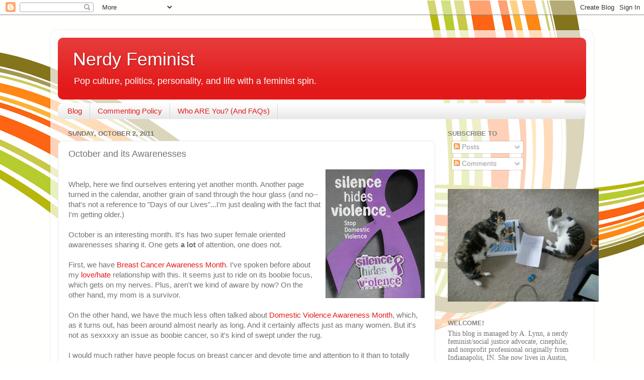

--- FILE ---
content_type: text/html; charset=UTF-8
request_url: http://www.nerdyfeminist.com/2011/10/october-and-its-awarenesses.html
body_size: 15561
content:
<!DOCTYPE html>
<html class='v2' dir='ltr' lang='en'>
<head>
<link href='https://www.blogger.com/static/v1/widgets/335934321-css_bundle_v2.css' rel='stylesheet' type='text/css'/>
<meta content='width=1100' name='viewport'/>
<meta content='text/html; charset=UTF-8' http-equiv='Content-Type'/>
<meta content='blogger' name='generator'/>
<link href='http://www.nerdyfeminist.com/favicon.ico' rel='icon' type='image/x-icon'/>
<link href='http://www.nerdyfeminist.com/2011/10/october-and-its-awarenesses.html' rel='canonical'/>
<link rel="alternate" type="application/atom+xml" title="Nerdy Feminist - Atom" href="http://www.nerdyfeminist.com/feeds/posts/default" />
<link rel="alternate" type="application/rss+xml" title="Nerdy Feminist - RSS" href="http://www.nerdyfeminist.com/feeds/posts/default?alt=rss" />
<link rel="service.post" type="application/atom+xml" title="Nerdy Feminist - Atom" href="https://www.blogger.com/feeds/3349382186889721635/posts/default" />

<link rel="alternate" type="application/atom+xml" title="Nerdy Feminist - Atom" href="http://www.nerdyfeminist.com/feeds/7172877217065213146/comments/default" />
<!--Can't find substitution for tag [blog.ieCssRetrofitLinks]-->
<link href='http://t1.gstatic.com/images?q=tbn:ANd9GcR7PtA9GLqRwqGREP1pvesOioA5ULyK3dgiTi3gz5OapeA0gdYv1A' rel='image_src'/>
<meta content='http://www.nerdyfeminist.com/2011/10/october-and-its-awarenesses.html' property='og:url'/>
<meta content='October and its Awarenesses' property='og:title'/>
<meta content='Whelp, here we find ourselves entering yet another month. Another page turned in the calendar, another grain of sand through the hour glass ...' property='og:description'/>
<meta content='https://lh3.googleusercontent.com/blogger_img_proxy/AEn0k_v1NzFCfpGR_cFnZG0tAWrazE4QvTToCMWh0tOPtEclNy4VGHMd4zoP3D-BM-qQjP61lW-ziU6WC79-zzalg0QptuYt9vo6v5eqCcE30gpVD5WiwjMiCkn9LcZ6rQpT0ROUglxlxR9dxwCZROa5S5kqvSTNsmmL9NI-_6i0R3OyRQ=w1200-h630-p-k-no-nu' property='og:image'/>
<title>Nerdy Feminist: October and its Awarenesses</title>
<style id='page-skin-1' type='text/css'><!--
/*-----------------------------------------------
Blogger Template Style
Name:     Picture Window
Designer: Blogger
URL:      www.blogger.com
----------------------------------------------- */
/* Content
----------------------------------------------- */
body {
font: normal normal 15px Arial, Tahoma, Helvetica, FreeSans, sans-serif;
color: #737373;
background: #ffffff url(http://themes.googleusercontent.com/image?id=1B75PnVODsoU5cTEltWt_UpFwkeS_y1jYjuSUUoYnWuv2rQB-yH4iljZlAjQHds0QCZF9) no-repeat fixed top center /* Credit: chuwy (http://www.istockphoto.com/googleimages.php?id=6215132&platform=blogger) */;
}
html body .region-inner {
min-width: 0;
max-width: 100%;
width: auto;
}
.content-outer {
font-size: 90%;
}
a:link {
text-decoration:none;
color: #e31919;
}
a:visited {
text-decoration:none;
color: #ea0400;
}
a:hover {
text-decoration:underline;
color: #ed472a;
}
.content-outer {
background: transparent url(http://www.blogblog.com/1kt/transparent/white80.png) repeat scroll top left;
-moz-border-radius: 15px;
-webkit-border-radius: 15px;
-goog-ms-border-radius: 15px;
border-radius: 15px;
-moz-box-shadow: 0 0 3px rgba(0, 0, 0, .15);
-webkit-box-shadow: 0 0 3px rgba(0, 0, 0, .15);
-goog-ms-box-shadow: 0 0 3px rgba(0, 0, 0, .15);
box-shadow: 0 0 3px rgba(0, 0, 0, .15);
margin: 30px auto;
}
.content-inner {
padding: 15px;
}
/* Header
----------------------------------------------- */
.header-outer {
background: #e31919 url(http://www.blogblog.com/1kt/transparent/header_gradient_shade.png) repeat-x scroll top left;
_background-image: none;
color: #ffffff;
-moz-border-radius: 10px;
-webkit-border-radius: 10px;
-goog-ms-border-radius: 10px;
border-radius: 10px;
}
.Header img, .Header #header-inner {
-moz-border-radius: 10px;
-webkit-border-radius: 10px;
-goog-ms-border-radius: 10px;
border-radius: 10px;
}
.header-inner .Header .titlewrapper,
.header-inner .Header .descriptionwrapper {
padding-left: 30px;
padding-right: 30px;
}
.Header h1 {
font: normal normal 36px Arial, Tahoma, Helvetica, FreeSans, sans-serif;
text-shadow: 1px 1px 3px rgba(0, 0, 0, 0.3);
}
.Header h1 a {
color: #ffffff;
}
.Header .description {
font-size: 130%;
}
/* Tabs
----------------------------------------------- */
.tabs-inner {
margin: .5em 0 0;
padding: 0;
}
.tabs-inner .section {
margin: 0;
}
.tabs-inner .widget ul {
padding: 0;
background: #fcfcfc url(http://www.blogblog.com/1kt/transparent/tabs_gradient_shade.png) repeat scroll bottom;
-moz-border-radius: 10px;
-webkit-border-radius: 10px;
-goog-ms-border-radius: 10px;
border-radius: 10px;
}
.tabs-inner .widget li {
border: none;
}
.tabs-inner .widget li a {
display: inline-block;
padding: .5em 1em;
margin-right: 0;
color: #e31919;
font: normal normal 15px Arial, Tahoma, Helvetica, FreeSans, sans-serif;
-moz-border-radius: 0 0 0 0;
-webkit-border-top-left-radius: 0;
-webkit-border-top-right-radius: 0;
-goog-ms-border-radius: 0 0 0 0;
border-radius: 0 0 0 0;
background: transparent none no-repeat scroll top left;
border-right: 1px solid #d6d6d6;
}
.tabs-inner .widget li:first-child a {
padding-left: 1.25em;
-moz-border-radius-topleft: 10px;
-moz-border-radius-bottomleft: 10px;
-webkit-border-top-left-radius: 10px;
-webkit-border-bottom-left-radius: 10px;
-goog-ms-border-top-left-radius: 10px;
-goog-ms-border-bottom-left-radius: 10px;
border-top-left-radius: 10px;
border-bottom-left-radius: 10px;
}
.tabs-inner .widget li.selected a,
.tabs-inner .widget li a:hover {
position: relative;
z-index: 1;
background: #ffffff url(http://www.blogblog.com/1kt/transparent/tabs_gradient_shade.png) repeat scroll bottom;
color: #000000;
-moz-box-shadow: 0 0 0 rgba(0, 0, 0, .15);
-webkit-box-shadow: 0 0 0 rgba(0, 0, 0, .15);
-goog-ms-box-shadow: 0 0 0 rgba(0, 0, 0, .15);
box-shadow: 0 0 0 rgba(0, 0, 0, .15);
}
/* Headings
----------------------------------------------- */
h2 {
font: bold normal 13px Arial, Tahoma, Helvetica, FreeSans, sans-serif;
text-transform: uppercase;
color: #868686;
margin: .5em 0;
}
/* Main
----------------------------------------------- */
.main-outer {
background: transparent none repeat scroll top center;
-moz-border-radius: 0 0 0 0;
-webkit-border-top-left-radius: 0;
-webkit-border-top-right-radius: 0;
-webkit-border-bottom-left-radius: 0;
-webkit-border-bottom-right-radius: 0;
-goog-ms-border-radius: 0 0 0 0;
border-radius: 0 0 0 0;
-moz-box-shadow: 0 0 0 rgba(0, 0, 0, .15);
-webkit-box-shadow: 0 0 0 rgba(0, 0, 0, .15);
-goog-ms-box-shadow: 0 0 0 rgba(0, 0, 0, .15);
box-shadow: 0 0 0 rgba(0, 0, 0, .15);
}
.main-inner {
padding: 15px 5px 20px;
}
.main-inner .column-center-inner {
padding: 0 0;
}
.main-inner .column-left-inner {
padding-left: 0;
}
.main-inner .column-right-inner {
padding-right: 0;
}
/* Posts
----------------------------------------------- */
h3.post-title {
margin: 0;
font: normal normal 18px Arial, Tahoma, Helvetica, FreeSans, sans-serif;
}
.comments h4 {
margin: 1em 0 0;
font: normal normal 18px Arial, Tahoma, Helvetica, FreeSans, sans-serif;
}
.date-header span {
color: #737373;
}
.post-outer {
background-color: #ffffff;
border: solid 1px #e6e6e6;
-moz-border-radius: 10px;
-webkit-border-radius: 10px;
border-radius: 10px;
-goog-ms-border-radius: 10px;
padding: 15px 20px;
margin: 0 -20px 20px;
}
.post-body {
line-height: 1.4;
font-size: 110%;
position: relative;
}
.post-header {
margin: 0 0 1.5em;
color: #aaaaaa;
line-height: 1.6;
}
.post-footer {
margin: .5em 0 0;
color: #aaaaaa;
line-height: 1.6;
}
#blog-pager {
font-size: 140%
}
#comments .comment-author {
padding-top: 1.5em;
border-top: dashed 1px #ccc;
border-top: dashed 1px rgba(128, 128, 128, .5);
background-position: 0 1.5em;
}
#comments .comment-author:first-child {
padding-top: 0;
border-top: none;
}
.avatar-image-container {
margin: .2em 0 0;
}
/* Comments
----------------------------------------------- */
.comments .comments-content .icon.blog-author {
background-repeat: no-repeat;
background-image: url([data-uri]);
}
.comments .comments-content .loadmore a {
border-top: 1px solid #ed472a;
border-bottom: 1px solid #ed472a;
}
.comments .continue {
border-top: 2px solid #ed472a;
}
/* Widgets
----------------------------------------------- */
.widget ul, .widget #ArchiveList ul.flat {
padding: 0;
list-style: none;
}
.widget ul li, .widget #ArchiveList ul.flat li {
border-top: dashed 1px #ccc;
border-top: dashed 1px rgba(128, 128, 128, .5);
}
.widget ul li:first-child, .widget #ArchiveList ul.flat li:first-child {
border-top: none;
}
.widget .post-body ul {
list-style: disc;
}
.widget .post-body ul li {
border: none;
}
/* Footer
----------------------------------------------- */
.footer-outer {
color:#f5f5f5;
background: transparent url(https://resources.blogblog.com/blogblog/data/1kt/transparent/black50.png) repeat scroll top left;
-moz-border-radius: 10px 10px 10px 10px;
-webkit-border-top-left-radius: 10px;
-webkit-border-top-right-radius: 10px;
-webkit-border-bottom-left-radius: 10px;
-webkit-border-bottom-right-radius: 10px;
-goog-ms-border-radius: 10px 10px 10px 10px;
border-radius: 10px 10px 10px 10px;
-moz-box-shadow: 0 0 0 rgba(0, 0, 0, .15);
-webkit-box-shadow: 0 0 0 rgba(0, 0, 0, .15);
-goog-ms-box-shadow: 0 0 0 rgba(0, 0, 0, .15);
box-shadow: 0 0 0 rgba(0, 0, 0, .15);
}
.footer-inner {
padding: 10px 5px 20px;
}
.footer-outer a {
color: #fffcec;
}
.footer-outer a:visited {
color: #d5cfab;
}
.footer-outer a:hover {
color: #ffffff;
}
.footer-outer .widget h2 {
color: #c7c7c7;
}
/* Mobile
----------------------------------------------- */
html body.mobile {
height: auto;
}
html body.mobile {
min-height: 480px;
background-size: 100% auto;
}
.mobile .body-fauxcolumn-outer {
background: transparent none repeat scroll top left;
}
html .mobile .mobile-date-outer, html .mobile .blog-pager {
border-bottom: none;
background: transparent none repeat scroll top center;
margin-bottom: 10px;
}
.mobile .date-outer {
background: transparent none repeat scroll top center;
}
.mobile .header-outer, .mobile .main-outer,
.mobile .post-outer, .mobile .footer-outer {
-moz-border-radius: 0;
-webkit-border-radius: 0;
-goog-ms-border-radius: 0;
border-radius: 0;
}
.mobile .content-outer,
.mobile .main-outer,
.mobile .post-outer {
background: inherit;
border: none;
}
.mobile .content-outer {
font-size: 100%;
}
.mobile-link-button {
background-color: #e31919;
}
.mobile-link-button a:link, .mobile-link-button a:visited {
color: #ffffff;
}
.mobile-index-contents {
color: #737373;
}
.mobile .tabs-inner .PageList .widget-content {
background: #ffffff url(http://www.blogblog.com/1kt/transparent/tabs_gradient_shade.png) repeat scroll bottom;
color: #000000;
}
.mobile .tabs-inner .PageList .widget-content .pagelist-arrow {
border-left: 1px solid #d6d6d6;
}

--></style>
<style id='template-skin-1' type='text/css'><!--
body {
min-width: 1080px;
}
.content-outer, .content-fauxcolumn-outer, .region-inner {
min-width: 1080px;
max-width: 1080px;
_width: 1080px;
}
.main-inner .columns {
padding-left: 0px;
padding-right: 300px;
}
.main-inner .fauxcolumn-center-outer {
left: 0px;
right: 300px;
/* IE6 does not respect left and right together */
_width: expression(this.parentNode.offsetWidth -
parseInt("0px") -
parseInt("300px") + 'px');
}
.main-inner .fauxcolumn-left-outer {
width: 0px;
}
.main-inner .fauxcolumn-right-outer {
width: 300px;
}
.main-inner .column-left-outer {
width: 0px;
right: 100%;
margin-left: -0px;
}
.main-inner .column-right-outer {
width: 300px;
margin-right: -300px;
}
#layout {
min-width: 0;
}
#layout .content-outer {
min-width: 0;
width: 800px;
}
#layout .region-inner {
min-width: 0;
width: auto;
}
body#layout div.add_widget {
padding: 8px;
}
body#layout div.add_widget a {
margin-left: 32px;
}
--></style>
<style>
    body {background-image:url(http\:\/\/themes.googleusercontent.com\/image?id=1B75PnVODsoU5cTEltWt_UpFwkeS_y1jYjuSUUoYnWuv2rQB-yH4iljZlAjQHds0QCZF9);}
    
@media (max-width: 200px) { body {background-image:url(http\:\/\/themes.googleusercontent.com\/image?id=1B75PnVODsoU5cTEltWt_UpFwkeS_y1jYjuSUUoYnWuv2rQB-yH4iljZlAjQHds0QCZF9&options=w200);}}
@media (max-width: 400px) and (min-width: 201px) { body {background-image:url(http\:\/\/themes.googleusercontent.com\/image?id=1B75PnVODsoU5cTEltWt_UpFwkeS_y1jYjuSUUoYnWuv2rQB-yH4iljZlAjQHds0QCZF9&options=w400);}}
@media (max-width: 800px) and (min-width: 401px) { body {background-image:url(http\:\/\/themes.googleusercontent.com\/image?id=1B75PnVODsoU5cTEltWt_UpFwkeS_y1jYjuSUUoYnWuv2rQB-yH4iljZlAjQHds0QCZF9&options=w800);}}
@media (max-width: 1200px) and (min-width: 801px) { body {background-image:url(http\:\/\/themes.googleusercontent.com\/image?id=1B75PnVODsoU5cTEltWt_UpFwkeS_y1jYjuSUUoYnWuv2rQB-yH4iljZlAjQHds0QCZF9&options=w1200);}}
/* Last tag covers anything over one higher than the previous max-size cap. */
@media (min-width: 1201px) { body {background-image:url(http\:\/\/themes.googleusercontent.com\/image?id=1B75PnVODsoU5cTEltWt_UpFwkeS_y1jYjuSUUoYnWuv2rQB-yH4iljZlAjQHds0QCZF9&options=w1600);}}
  </style>
<link href='https://www.blogger.com/dyn-css/authorization.css?targetBlogID=3349382186889721635&amp;zx=8d623ae8-75dc-4992-bb95-5fe3954f2553' media='none' onload='if(media!=&#39;all&#39;)media=&#39;all&#39;' rel='stylesheet'/><noscript><link href='https://www.blogger.com/dyn-css/authorization.css?targetBlogID=3349382186889721635&amp;zx=8d623ae8-75dc-4992-bb95-5fe3954f2553' rel='stylesheet'/></noscript>
<meta name='google-adsense-platform-account' content='ca-host-pub-1556223355139109'/>
<meta name='google-adsense-platform-domain' content='blogspot.com'/>

<!-- data-ad-client=ca-pub-6703387349894484 -->

</head>
<body class='loading variant-shade'>
<div class='navbar section' id='navbar' name='Navbar'><div class='widget Navbar' data-version='1' id='Navbar1'><script type="text/javascript">
    function setAttributeOnload(object, attribute, val) {
      if(window.addEventListener) {
        window.addEventListener('load',
          function(){ object[attribute] = val; }, false);
      } else {
        window.attachEvent('onload', function(){ object[attribute] = val; });
      }
    }
  </script>
<div id="navbar-iframe-container"></div>
<script type="text/javascript" src="https://apis.google.com/js/platform.js"></script>
<script type="text/javascript">
      gapi.load("gapi.iframes:gapi.iframes.style.bubble", function() {
        if (gapi.iframes && gapi.iframes.getContext) {
          gapi.iframes.getContext().openChild({
              url: 'https://www.blogger.com/navbar/3349382186889721635?po\x3d7172877217065213146\x26origin\x3dhttp://www.nerdyfeminist.com',
              where: document.getElementById("navbar-iframe-container"),
              id: "navbar-iframe"
          });
        }
      });
    </script><script type="text/javascript">
(function() {
var script = document.createElement('script');
script.type = 'text/javascript';
script.src = '//pagead2.googlesyndication.com/pagead/js/google_top_exp.js';
var head = document.getElementsByTagName('head')[0];
if (head) {
head.appendChild(script);
}})();
</script>
</div></div>
<div class='body-fauxcolumns'>
<div class='fauxcolumn-outer body-fauxcolumn-outer'>
<div class='cap-top'>
<div class='cap-left'></div>
<div class='cap-right'></div>
</div>
<div class='fauxborder-left'>
<div class='fauxborder-right'></div>
<div class='fauxcolumn-inner'>
</div>
</div>
<div class='cap-bottom'>
<div class='cap-left'></div>
<div class='cap-right'></div>
</div>
</div>
</div>
<div class='content'>
<div class='content-fauxcolumns'>
<div class='fauxcolumn-outer content-fauxcolumn-outer'>
<div class='cap-top'>
<div class='cap-left'></div>
<div class='cap-right'></div>
</div>
<div class='fauxborder-left'>
<div class='fauxborder-right'></div>
<div class='fauxcolumn-inner'>
</div>
</div>
<div class='cap-bottom'>
<div class='cap-left'></div>
<div class='cap-right'></div>
</div>
</div>
</div>
<div class='content-outer'>
<div class='content-cap-top cap-top'>
<div class='cap-left'></div>
<div class='cap-right'></div>
</div>
<div class='fauxborder-left content-fauxborder-left'>
<div class='fauxborder-right content-fauxborder-right'></div>
<div class='content-inner'>
<header>
<div class='header-outer'>
<div class='header-cap-top cap-top'>
<div class='cap-left'></div>
<div class='cap-right'></div>
</div>
<div class='fauxborder-left header-fauxborder-left'>
<div class='fauxborder-right header-fauxborder-right'></div>
<div class='region-inner header-inner'>
<div class='header section' id='header' name='Header'><div class='widget Header' data-version='1' id='Header1'>
<div id='header-inner'>
<div class='titlewrapper'>
<h1 class='title'>
<a href='http://www.nerdyfeminist.com/'>
Nerdy Feminist
</a>
</h1>
</div>
<div class='descriptionwrapper'>
<p class='description'><span>Pop culture, politics, personality, and life with a feminist spin.</span></p>
</div>
</div>
</div></div>
</div>
</div>
<div class='header-cap-bottom cap-bottom'>
<div class='cap-left'></div>
<div class='cap-right'></div>
</div>
</div>
</header>
<div class='tabs-outer'>
<div class='tabs-cap-top cap-top'>
<div class='cap-left'></div>
<div class='cap-right'></div>
</div>
<div class='fauxborder-left tabs-fauxborder-left'>
<div class='fauxborder-right tabs-fauxborder-right'></div>
<div class='region-inner tabs-inner'>
<div class='tabs section' id='crosscol' name='Cross-Column'><div class='widget PageList' data-version='1' id='PageList1'>
<h2>Pages</h2>
<div class='widget-content'>
<ul>
<li>
<a href='http://www.nerdyfeminist.com/'>Blog</a>
</li>
<li>
<a href='http://www.nerdyfeminist.com/p/commenting-policy.html'>Commenting Policy</a>
</li>
<li>
<a href='http://www.nerdyfeminist.com/p/who-are-you-and-faqs.html'>Who ARE You? (And FAQs)</a>
</li>
</ul>
<div class='clear'></div>
</div>
</div></div>
<div class='tabs no-items section' id='crosscol-overflow' name='Cross-Column 2'></div>
</div>
</div>
<div class='tabs-cap-bottom cap-bottom'>
<div class='cap-left'></div>
<div class='cap-right'></div>
</div>
</div>
<div class='main-outer'>
<div class='main-cap-top cap-top'>
<div class='cap-left'></div>
<div class='cap-right'></div>
</div>
<div class='fauxborder-left main-fauxborder-left'>
<div class='fauxborder-right main-fauxborder-right'></div>
<div class='region-inner main-inner'>
<div class='columns fauxcolumns'>
<div class='fauxcolumn-outer fauxcolumn-center-outer'>
<div class='cap-top'>
<div class='cap-left'></div>
<div class='cap-right'></div>
</div>
<div class='fauxborder-left'>
<div class='fauxborder-right'></div>
<div class='fauxcolumn-inner'>
</div>
</div>
<div class='cap-bottom'>
<div class='cap-left'></div>
<div class='cap-right'></div>
</div>
</div>
<div class='fauxcolumn-outer fauxcolumn-left-outer'>
<div class='cap-top'>
<div class='cap-left'></div>
<div class='cap-right'></div>
</div>
<div class='fauxborder-left'>
<div class='fauxborder-right'></div>
<div class='fauxcolumn-inner'>
</div>
</div>
<div class='cap-bottom'>
<div class='cap-left'></div>
<div class='cap-right'></div>
</div>
</div>
<div class='fauxcolumn-outer fauxcolumn-right-outer'>
<div class='cap-top'>
<div class='cap-left'></div>
<div class='cap-right'></div>
</div>
<div class='fauxborder-left'>
<div class='fauxborder-right'></div>
<div class='fauxcolumn-inner'>
</div>
</div>
<div class='cap-bottom'>
<div class='cap-left'></div>
<div class='cap-right'></div>
</div>
</div>
<!-- corrects IE6 width calculation -->
<div class='columns-inner'>
<div class='column-center-outer'>
<div class='column-center-inner'>
<div class='main section' id='main' name='Main'><div class='widget Blog' data-version='1' id='Blog1'>
<div class='blog-posts hfeed'>

          <div class="date-outer">
        
<h2 class='date-header'><span>Sunday, October 2, 2011</span></h2>

          <div class="date-posts">
        
<div class='post-outer'>
<div class='post hentry uncustomized-post-template' itemprop='blogPost' itemscope='itemscope' itemtype='http://schema.org/BlogPosting'>
<meta content='http://t1.gstatic.com/images?q=tbn:ANd9GcR7PtA9GLqRwqGREP1pvesOioA5ULyK3dgiTi3gz5OapeA0gdYv1A' itemprop='image_url'/>
<meta content='3349382186889721635' itemprop='blogId'/>
<meta content='7172877217065213146' itemprop='postId'/>
<a name='7172877217065213146'></a>
<h3 class='post-title entry-title' itemprop='name'>
October and its Awarenesses
</h3>
<div class='post-header'>
<div class='post-header-line-1'></div>
</div>
<div class='post-body entry-content' id='post-body-7172877217065213146' itemprop='description articleBody'>
<a href="http://t1.gstatic.com/images?q=tbn:ANd9GcR7PtA9GLqRwqGREP1pvesOioA5ULyK3dgiTi3gz5OapeA0gdYv1A" onblur="try {parent.deselectBloggerImageGracefully();} catch(e) {}"><img alt="" border="0" src="http://t1.gstatic.com/images?q=tbn:ANd9GcR7PtA9GLqRwqGREP1pvesOioA5ULyK3dgiTi3gz5OapeA0gdYv1A" style="float: right; margin: 0pt 0pt 10px 10px; cursor: pointer; width: 197px; height: 256px;" /></a><br />Whelp, here we find ourselves entering yet another month. Another page turned in the calendar, another grain of sand through the hour glass (and no--that's not a reference to "Days of our Lives"...I'm just dealing with the fact that I'm getting older.)<br /><br />October is an interesting month. It's has two super female oriented awarenesses sharing it. One gets <span style="font-weight: bold;">a lot</span> of attention, one does not.<br /><br />First, we have <a href="http://www.nbcam.org/">Breast Cancer Awareness Month</a>. I've spoken before about my <a href="http://www.nerdyfeminist.com/2010/10/my-lovehate-relationship-with-breast.html">love/hate</a> relationship with this. It seems just to ride on its boobie focus, which gets on my nerves. Plus, aren't we kind of aware by now? On the other hand, my mom is a survivor.<br /><br />On the other hand, we have the much less often talked about<a href="http://dvam.vawnet.org/about/index.php"> Domestic Violence Awareness Month</a>, which, as it turns out, has been around almost nearly as long. And it certainly affects just as many women. But it's not as sexxxxy an issue as boobie cancer, so it's kind of swept under the rug.<br /><br />I would much rather have people focus on breast cancer and devote time and attention to it than to totally overlook all issues facing women. However, our help for women is not finite. So I beg you, as we move our way through October and you are inundated with pink everything, please remember the <a href="http://dvam.vawnet.org/about/aboutdv.php">purple too</a>. When you start digging into the issue, you'll probably find it has affected many people you know.
<div style='clear: both;'></div>
</div>
<div class='post-footer'>
<div class='post-footer-line post-footer-line-1'>
<span class='post-author vcard'>
Posted by
<span class='fn' itemprop='author' itemscope='itemscope' itemtype='http://schema.org/Person'>
<meta content='https://www.blogger.com/profile/00404038071133506982' itemprop='url'/>
<a class='g-profile' href='https://www.blogger.com/profile/00404038071133506982' rel='author' title='author profile'>
<span itemprop='name'>A. Lynn</span>
</a>
</span>
</span>
<span class='post-timestamp'>
at
<meta content='http://www.nerdyfeminist.com/2011/10/october-and-its-awarenesses.html' itemprop='url'/>
<a class='timestamp-link' href='http://www.nerdyfeminist.com/2011/10/october-and-its-awarenesses.html' rel='bookmark' title='permanent link'><abbr class='published' itemprop='datePublished' title='2011-10-02T10:23:00-05:00'>10:23&#8239;AM</abbr></a>
</span>
<span class='post-comment-link'>
</span>
<span class='post-icons'>
<span class='item-control blog-admin pid-1787374944'>
<a href='https://www.blogger.com/post-edit.g?blogID=3349382186889721635&postID=7172877217065213146&from=pencil' title='Edit Post'>
<img alt='' class='icon-action' height='18' src='https://resources.blogblog.com/img/icon18_edit_allbkg.gif' width='18'/>
</a>
</span>
</span>
<div class='post-share-buttons goog-inline-block'>
<a class='goog-inline-block share-button sb-email' href='https://www.blogger.com/share-post.g?blogID=3349382186889721635&postID=7172877217065213146&target=email' target='_blank' title='Email This'><span class='share-button-link-text'>Email This</span></a><a class='goog-inline-block share-button sb-blog' href='https://www.blogger.com/share-post.g?blogID=3349382186889721635&postID=7172877217065213146&target=blog' onclick='window.open(this.href, "_blank", "height=270,width=475"); return false;' target='_blank' title='BlogThis!'><span class='share-button-link-text'>BlogThis!</span></a><a class='goog-inline-block share-button sb-twitter' href='https://www.blogger.com/share-post.g?blogID=3349382186889721635&postID=7172877217065213146&target=twitter' target='_blank' title='Share to X'><span class='share-button-link-text'>Share to X</span></a><a class='goog-inline-block share-button sb-facebook' href='https://www.blogger.com/share-post.g?blogID=3349382186889721635&postID=7172877217065213146&target=facebook' onclick='window.open(this.href, "_blank", "height=430,width=640"); return false;' target='_blank' title='Share to Facebook'><span class='share-button-link-text'>Share to Facebook</span></a><a class='goog-inline-block share-button sb-pinterest' href='https://www.blogger.com/share-post.g?blogID=3349382186889721635&postID=7172877217065213146&target=pinterest' target='_blank' title='Share to Pinterest'><span class='share-button-link-text'>Share to Pinterest</span></a>
</div>
</div>
<div class='post-footer-line post-footer-line-2'>
<span class='post-labels'>
Labels:
<a href='http://www.nerdyfeminist.com/search/label/empowerment' rel='tag'>empowerment</a>,
<a href='http://www.nerdyfeminist.com/search/label/health' rel='tag'>health</a>,
<a href='http://www.nerdyfeminist.com/search/label/relationships' rel='tag'>relationships</a>,
<a href='http://www.nerdyfeminist.com/search/label/violence' rel='tag'>violence</a>
</span>
</div>
<div class='post-footer-line post-footer-line-3'>
<span class='post-location'>
</span>
</div>
</div>
</div>
<div class='comments' id='comments'>
<a name='comments'></a>
<h4>No comments:</h4>
<div id='Blog1_comments-block-wrapper'>
<dl class='avatar-comment-indent' id='comments-block'>
</dl>
</div>
<p class='comment-footer'>
<div class='comment-form'>
<a name='comment-form'></a>
<h4 id='comment-post-message'>Post a Comment</h4>
<p>This blog has strict comment moderation intended to preserve a safe space. Moderation is managed solely by the blog author. As such, even comments made in good faith will be on a short delay, so please do not attempt to resubmit your comment if it does not immediately appear. Discussion and thoughtful participation are encouraged, but abusive comments of any type will never be published. The blog author reserves the right to publish/delete any comments for any reason, at her sole discretion. <br /><br />TL;DR Troll comments are never published, so don&#39;t waste your time.</p>
<a href='https://www.blogger.com/comment/frame/3349382186889721635?po=7172877217065213146&hl=en&saa=85391&origin=http://www.nerdyfeminist.com' id='comment-editor-src'></a>
<iframe allowtransparency='true' class='blogger-iframe-colorize blogger-comment-from-post' frameborder='0' height='410px' id='comment-editor' name='comment-editor' src='' width='100%'></iframe>
<script src='https://www.blogger.com/static/v1/jsbin/2830521187-comment_from_post_iframe.js' type='text/javascript'></script>
<script type='text/javascript'>
      BLOG_CMT_createIframe('https://www.blogger.com/rpc_relay.html');
    </script>
</div>
</p>
</div>
</div>
<div class='inline-ad'>
<script type="text/javascript"><!--
google_ad_client="pub-6703387349894484";
google_ad_host="pub-1556223355139109";
google_ad_width=200;
google_ad_height=200;
google_ad_format="200x200_as";
google_ad_type="text_image";
google_ad_host_channel="0001+S0006+L0001";
google_color_border="000000";
google_color_bg="000000";
google_color_link="AABBCC";
google_color_url="99CC77";
google_color_text="B6AACC";
//--></script>
<script type="text/javascript"
  src="http://pagead2.googlesyndication.com/pagead/show_ads.js">
</script>
</div>

        </div></div>
      
</div>
<div class='blog-pager' id='blog-pager'>
<span id='blog-pager-newer-link'>
<a class='blog-pager-newer-link' href='http://www.nerdyfeminist.com/2011/10/this-picture-makes-me-happy.html' id='Blog1_blog-pager-newer-link' title='Newer Post'>Newer Post</a>
</span>
<span id='blog-pager-older-link'>
<a class='blog-pager-older-link' href='http://www.nerdyfeminist.com/2011/09/feeding-trolls-anti-choice-douche.html' id='Blog1_blog-pager-older-link' title='Older Post'>Older Post</a>
</span>
<a class='home-link' href='http://www.nerdyfeminist.com/'>Home</a>
</div>
<div class='clear'></div>
<div class='post-feeds'>
<div class='feed-links'>
Subscribe to:
<a class='feed-link' href='http://www.nerdyfeminist.com/feeds/7172877217065213146/comments/default' target='_blank' type='application/atom+xml'>Post Comments (Atom)</a>
</div>
</div>
</div></div>
</div>
</div>
<div class='column-left-outer'>
<div class='column-left-inner'>
<aside>
</aside>
</div>
</div>
<div class='column-right-outer'>
<div class='column-right-inner'>
<aside>
<div class='sidebar section' id='sidebar-right-1'><div class='widget Subscribe' data-version='1' id='Subscribe1'>
<div style='white-space:nowrap'>
<h2 class='title'>Subscribe To</h2>
<div class='widget-content'>
<div class='subscribe-wrapper subscribe-type-POST'>
<div class='subscribe expanded subscribe-type-POST' id='SW_READER_LIST_Subscribe1POST' style='display:none;'>
<div class='top'>
<span class='inner' onclick='return(_SW_toggleReaderList(event, "Subscribe1POST"));'>
<img class='subscribe-dropdown-arrow' src='https://resources.blogblog.com/img/widgets/arrow_dropdown.gif'/>
<img align='absmiddle' alt='' border='0' class='feed-icon' src='https://resources.blogblog.com/img/icon_feed12.png'/>
Posts
</span>
<div class='feed-reader-links'>
<a class='feed-reader-link' href='https://www.netvibes.com/subscribe.php?url=http%3A%2F%2Fwww.nerdyfeminist.com%2Ffeeds%2Fposts%2Fdefault' target='_blank'>
<img src='https://resources.blogblog.com/img/widgets/subscribe-netvibes.png'/>
</a>
<a class='feed-reader-link' href='https://add.my.yahoo.com/content?url=http%3A%2F%2Fwww.nerdyfeminist.com%2Ffeeds%2Fposts%2Fdefault' target='_blank'>
<img src='https://resources.blogblog.com/img/widgets/subscribe-yahoo.png'/>
</a>
<a class='feed-reader-link' href='http://www.nerdyfeminist.com/feeds/posts/default' target='_blank'>
<img align='absmiddle' class='feed-icon' src='https://resources.blogblog.com/img/icon_feed12.png'/>
                  Atom
                </a>
</div>
</div>
<div class='bottom'></div>
</div>
<div class='subscribe' id='SW_READER_LIST_CLOSED_Subscribe1POST' onclick='return(_SW_toggleReaderList(event, "Subscribe1POST"));'>
<div class='top'>
<span class='inner'>
<img class='subscribe-dropdown-arrow' src='https://resources.blogblog.com/img/widgets/arrow_dropdown.gif'/>
<span onclick='return(_SW_toggleReaderList(event, "Subscribe1POST"));'>
<img align='absmiddle' alt='' border='0' class='feed-icon' src='https://resources.blogblog.com/img/icon_feed12.png'/>
Posts
</span>
</span>
</div>
<div class='bottom'></div>
</div>
</div>
<div class='subscribe-wrapper subscribe-type-PER_POST'>
<div class='subscribe expanded subscribe-type-PER_POST' id='SW_READER_LIST_Subscribe1PER_POST' style='display:none;'>
<div class='top'>
<span class='inner' onclick='return(_SW_toggleReaderList(event, "Subscribe1PER_POST"));'>
<img class='subscribe-dropdown-arrow' src='https://resources.blogblog.com/img/widgets/arrow_dropdown.gif'/>
<img align='absmiddle' alt='' border='0' class='feed-icon' src='https://resources.blogblog.com/img/icon_feed12.png'/>
Comments
</span>
<div class='feed-reader-links'>
<a class='feed-reader-link' href='https://www.netvibes.com/subscribe.php?url=http%3A%2F%2Fwww.nerdyfeminist.com%2Ffeeds%2F7172877217065213146%2Fcomments%2Fdefault' target='_blank'>
<img src='https://resources.blogblog.com/img/widgets/subscribe-netvibes.png'/>
</a>
<a class='feed-reader-link' href='https://add.my.yahoo.com/content?url=http%3A%2F%2Fwww.nerdyfeminist.com%2Ffeeds%2F7172877217065213146%2Fcomments%2Fdefault' target='_blank'>
<img src='https://resources.blogblog.com/img/widgets/subscribe-yahoo.png'/>
</a>
<a class='feed-reader-link' href='http://www.nerdyfeminist.com/feeds/7172877217065213146/comments/default' target='_blank'>
<img align='absmiddle' class='feed-icon' src='https://resources.blogblog.com/img/icon_feed12.png'/>
                  Atom
                </a>
</div>
</div>
<div class='bottom'></div>
</div>
<div class='subscribe' id='SW_READER_LIST_CLOSED_Subscribe1PER_POST' onclick='return(_SW_toggleReaderList(event, "Subscribe1PER_POST"));'>
<div class='top'>
<span class='inner'>
<img class='subscribe-dropdown-arrow' src='https://resources.blogblog.com/img/widgets/arrow_dropdown.gif'/>
<span onclick='return(_SW_toggleReaderList(event, "Subscribe1PER_POST"));'>
<img align='absmiddle' alt='' border='0' class='feed-icon' src='https://resources.blogblog.com/img/icon_feed12.png'/>
Comments
</span>
</span>
</div>
<div class='bottom'></div>
</div>
</div>
<div style='clear:both'></div>
</div>
</div>
<div class='clear'></div>
</div><div class='widget Image' data-version='1' id='Image1'>
<div class='widget-content'>
<img alt='' height='224' id='Image1_img' src='https://blogger.googleusercontent.com/img/b/R29vZ2xl/AVvXsEjxcnNjAoWltRy6B-SpUwfPKuZhPq7dy0_OWu1KAlwCW4IMb36C3o_8iP8Y9w49H4aqdVCh4BDlc_0H8gYG6HMVZh_mDk_k3-s0M3SqFHbaeFf5s82s4Jq3X0rY2kC3ekmE2FnkWZ_oWy0/s300/cats.jpg' width='300'/>
<br/>
</div>
<div class='clear'></div>
</div><div class='widget Text' data-version='1' id='Text1'>
<h2 class='title'>Welcome!</h2>
<div class='widget-content'>
<div   style="font-style: normal; font-variant: normal; font-weight: normal; line-height: normal;font-family:&quot;;font-size:100%;"><span =""  style="font-size:100%;">This blog is managed by A. Lynn, a nerdy feminist/social justice advocate, cinephile, and nonprofit professional originally from Indianapolis, IN. She now lives in Austin, TX, and thinks a lot of deep thoughts about pop culture, politics, nonprofits, and nail polish.</span></div><div style="font-family: Georgia, serif; font-size: 100%; font-style: normal; font-variant: normal; font-weight: normal; line-height: normal;"><br /></div><div><span style="font-family:&quot;;"><span =""  style="font-size:100%;">There are also </span>occasional<span =""  style="font-size:100%;"> guest writers around these parts now, so welcome to them too!</span></span><br /><span style="font-family:&quot;;"><span =""  style="font-size:100%;">  </span></span><div style="font-family: Georgia, serif; font-size: 100%; font-style: normal; font-variant: normal; font-weight: normal; line-height: normal;"><br /><a class="twitter-follow-button" count="false" href="https://twitter.com/anerdyfeminist">Follow @anerdyfeminist</a>.</div></div>
</div>
<div class='clear'></div>
</div><div class='widget PopularPosts' data-version='1' id='PopularPosts1'>
<h2>Popular Posts</h2>
<div class='widget-content popular-posts'>
<ul>
<li>
<div class='item-content'>
<div class='item-thumbnail'>
<a href='http://www.nerdyfeminist.com/2013/02/the-stupidest-metaphor-of-all-time.html' target='_blank'>
<img alt='' border='0' src='https://lh3.googleusercontent.com/blogger_img_proxy/AEn0k_v-BwCljH69JmfSFswRBjLm-HnZmpI_wjA8MC2D1tFQHuqakKifeuJV6TNca3q_v0KlOAo_tZ8bRFU2fiAiFV96j-erABR9epTewfZmNqHQap2pxzOf_rlo-OzCykabNFA=w72-h72-p-k-no-nu'/>
</a>
</div>
<div class='item-title'><a href='http://www.nerdyfeminist.com/2013/02/the-stupidest-metaphor-of-all-time.html'>The Stupidest Metaphor of All Time</a></div>
<div class='item-snippet'>I&#39;ve found it! I&#39;ve uncovered the stupidest metaphor of all time. It had some stiff competition, but it has won! It&#39;s the lock/k...</div>
</div>
<div style='clear: both;'></div>
</li>
<li>
<div class='item-content'>
<div class='item-thumbnail'>
<a href='http://www.nerdyfeminist.com/2012/03/lets-talk-about-rihanna.html' target='_blank'>
<img alt='' border='0' src='https://blogger.googleusercontent.com/img/b/R29vZ2xl/AVvXsEg2yLidPW3mh_gni0Ws7Ll8Z7AeT_C56_4xqNRhi5aNP05BtGYwDsYxOszf7sQAzAKqABjZWMCIiTNivKDUb-PZRGcct-8yxaADJ3yUS7lGUJc4n4drxVWhgixtzbBuIDAmAHmt_xwq1wPO/w72-h72-p-k-no-nu/-rihanna-cute.jpg'/>
</a>
</div>
<div class='item-title'><a href='http://www.nerdyfeminist.com/2012/03/lets-talk-about-rihanna.html'>Let's Talk About Rihanna</a></div>
<div class='item-snippet'>  Content notes: discussions of domestic&#160;violence, verbal abuse, weight talk   I&#39;ve been sitting on this topic for a while now because I...</div>
</div>
<div style='clear: both;'></div>
</li>
<li>
<div class='item-content'>
<div class='item-thumbnail'>
<a href='http://www.nerdyfeminist.com/2013/08/shes-someone-vs-narcissistic-fatherhood.html' target='_blank'>
<img alt='' border='0' src='https://lh3.googleusercontent.com/blogger_img_proxy/AEn0k_tLjR8LOQTLkQ00wUDfkueJsK7a78-hWZNO2FKRFtq7PrT1TcW3WnZH6YZYcTRJAQzbhilrEcKDRR-Epq0s8FBCEOJuxXJhZuuxtxHXXyiEuQ51mbBjr6R-YkUePMfI5cORmqHsJ5xdGsEVAOFJ46MhUNtUVfWjfSK4B0U-GCoVUA=w72-h72-p-k-no-nu'/>
</a>
</div>
<div class='item-title'><a href='http://www.nerdyfeminist.com/2013/08/shes-someone-vs-narcissistic-fatherhood.html'>She's Someone vs. Narcissistic Fatherhood</a></div>
<div class='item-snippet'>[Content note: dehumanization of women, misogynistic slurs, slut shaming, verbal abuse, fat shaming. Just a whole lot of triggers, really.] ...</div>
</div>
<div style='clear: both;'></div>
</li>
<li>
<div class='item-content'>
<div class='item-title'><a href='http://www.nerdyfeminist.com/2010/04/analysis-of-rihannas-rude-boy.html'>Analysis of Rihanna's Rude Boy</a></div>
<div class='item-snippet'>Warning, explicit content to follow :) When I bought my car in September, one of my favorite things about it was the satellite radio. On a v...</div>
</div>
<div style='clear: both;'></div>
</li>
<li>
<div class='item-content'>
<div class='item-thumbnail'>
<a href='http://www.nerdyfeminist.com/2013/01/a-primer-on-friend-zone.html' target='_blank'>
<img alt='' border='0' src='https://lh3.googleusercontent.com/blogger_img_proxy/AEn0k_ty1vkqBtvFVLWVw91ud8AF5ikRFI-KdqkHHazg6TUp1zL7vHVu_06yuMuY6aHjpiZS08fPis6zYyE40VaX1_WDveGfN3ZmT-yaagjkgizAmfKviuGzyVEG4LkXui55IBMVaSH9Gmjx7gx85w1mdZUvpYZHDYLkl3Miq0oIV0zDbB4=w72-h72-p-k-no-nu'/>
</a>
</div>
<div class='item-title'><a href='http://www.nerdyfeminist.com/2013/01/a-primer-on-friend-zone.html'>A Primer on the "Friend Zone"</a></div>
<div class='item-snippet'>How is it&#160;remotely&#160;possible I haven&#39;t blogged about the friend zone before? I talk about it all the time. I call it out all the time .&#160;A...</div>
</div>
<div style='clear: both;'></div>
</li>
<li>
<div class='item-content'>
<div class='item-title'><a href='http://www.nerdyfeminist.com/2012/01/no-chivalry-thanks.html'>No Chivalry, Thanks!</a></div>
<div class='item-snippet'>This post is a part of my &#8220;Out of the Kitchen&#8221; weekly column at The Progressive Playbook  in which various news and pop culture items will b...</div>
</div>
<div style='clear: both;'></div>
</li>
<li>
<div class='item-content'>
<div class='item-thumbnail'>
<a href='http://www.nerdyfeminist.com/2013/05/speak-truth-even-if-your-voice-shakes.html' target='_blank'>
<img alt='' border='0' src='https://lh3.googleusercontent.com/blogger_img_proxy/AEn0k_tnEkA26hBexG3Szw2aNlBQTZ0swaOTiRQaIeV-gy91B62BXM501MJKxL28Ned90T1x1I8Qc9ajJiAIA1Vvk_hV3Xuza3NrCT5eWIbh_FgMOJyoXhN6M4LVe0RPtX30HDTbiEGmu6hyOwNTILeMrR6Cq8OKJcHcTDGUUTNhfg=w72-h72-p-k-no-nu'/>
</a>
</div>
<div class='item-title'><a href='http://www.nerdyfeminist.com/2013/05/speak-truth-even-if-your-voice-shakes.html'>Speak the Truth, Even if Your Voice Shakes</a></div>
<div class='item-snippet'>  [Image text: an old boarded up house with&#160;graffiti&#160;that reads,  &quot;speak the truth, even if your voice shakes.&quot;]   [Content note: ...</div>
</div>
<div style='clear: both;'></div>
</li>
<li>
<div class='item-content'>
<div class='item-title'><a href='http://www.nerdyfeminist.com/2012/11/intersectionalism-101.html'>Intersectionalism 101</a></div>
<div class='item-snippet'>&quot;My feminism will be intersectional or it will be bullshit!&quot; - Flavia Dzodan   I quote this a lot. To me, intersectionality is inh...</div>
</div>
<div style='clear: both;'></div>
</li>
<li>
<div class='item-content'>
<div class='item-thumbnail'>
<a href='http://www.nerdyfeminist.com/2012/08/teaching-kids-fat-phobia.html' target='_blank'>
<img alt='' border='0' src='https://lh3.googleusercontent.com/blogger_img_proxy/AEn0k_ubJKkLEXsUBG1uwjTMPGGbg0S21Y8VQsdG0HPearEeDgDHGp0AmIzLyG5tEy9ZT8A-IZaXFk3wlFsOY4lP19_z6lMZy5_W_6eym1c9jFyqZLAsnezj1-1M2kbOw1MqqR1t3VoFK_Zp=w72-h72-p-k-no-nu'/>
</a>
</div>
<div class='item-title'><a href='http://www.nerdyfeminist.com/2012/08/teaching-kids-fat-phobia.html'>Teaching Kids Fatphobia</a></div>
<div class='item-snippet'>Yesterday, I happened to catch Amanda Levitt &#39;s&#160;thoughts&#160;as she tweeted watching&#160; Matilda  for the first time since she was a kid. She h...</div>
</div>
<div style='clear: both;'></div>
</li>
<li>
<div class='item-content'>
<div class='item-title'><a href='http://www.nerdyfeminist.com/2010/03/what-is-feminist-ally.html'>What is a "Feminist Ally?"</a></div>
<div class='item-snippet'>So twice in the past week I&#39;ve come across the term &quot;feminist ally.&quot; The first was on a feminist blog calling another blogger ...</div>
</div>
<div style='clear: both;'></div>
</li>
</ul>
<div class='clear'></div>
</div>
</div><div class='widget BlogArchive' data-version='1' id='BlogArchive2'>
<h2>Blog Archive</h2>
<div class='widget-content'>
<div id='ArchiveList'>
<div id='BlogArchive2_ArchiveList'>
<select id='BlogArchive2_ArchiveMenu'>
<option value=''>Blog Archive</option>
<option value='http://www.nerdyfeminist.com/2020/08/'>August (1)</option>
<option value='http://www.nerdyfeminist.com/2017/05/'>May (1)</option>
<option value='http://www.nerdyfeminist.com/2017/04/'>April (1)</option>
<option value='http://www.nerdyfeminist.com/2016/12/'>December (1)</option>
<option value='http://www.nerdyfeminist.com/2016/10/'>October (1)</option>
<option value='http://www.nerdyfeminist.com/2016/09/'>September (2)</option>
<option value='http://www.nerdyfeminist.com/2016/07/'>July (2)</option>
<option value='http://www.nerdyfeminist.com/2016/06/'>June (1)</option>
<option value='http://www.nerdyfeminist.com/2016/05/'>May (1)</option>
<option value='http://www.nerdyfeminist.com/2016/03/'>March (2)</option>
<option value='http://www.nerdyfeminist.com/2016/02/'>February (1)</option>
<option value='http://www.nerdyfeminist.com/2016/01/'>January (2)</option>
<option value='http://www.nerdyfeminist.com/2015/12/'>December (1)</option>
<option value='http://www.nerdyfeminist.com/2015/11/'>November (1)</option>
<option value='http://www.nerdyfeminist.com/2015/10/'>October (2)</option>
<option value='http://www.nerdyfeminist.com/2015/09/'>September (1)</option>
<option value='http://www.nerdyfeminist.com/2015/08/'>August (1)</option>
<option value='http://www.nerdyfeminist.com/2015/07/'>July (3)</option>
<option value='http://www.nerdyfeminist.com/2015/06/'>June (2)</option>
<option value='http://www.nerdyfeminist.com/2015/05/'>May (2)</option>
<option value='http://www.nerdyfeminist.com/2015/04/'>April (1)</option>
<option value='http://www.nerdyfeminist.com/2015/03/'>March (2)</option>
<option value='http://www.nerdyfeminist.com/2015/02/'>February (4)</option>
<option value='http://www.nerdyfeminist.com/2015/01/'>January (4)</option>
<option value='http://www.nerdyfeminist.com/2014/12/'>December (4)</option>
<option value='http://www.nerdyfeminist.com/2014/11/'>November (3)</option>
<option value='http://www.nerdyfeminist.com/2014/10/'>October (5)</option>
<option value='http://www.nerdyfeminist.com/2014/09/'>September (4)</option>
<option value='http://www.nerdyfeminist.com/2014/08/'>August (6)</option>
<option value='http://www.nerdyfeminist.com/2014/07/'>July (7)</option>
<option value='http://www.nerdyfeminist.com/2014/06/'>June (9)</option>
<option value='http://www.nerdyfeminist.com/2014/05/'>May (6)</option>
<option value='http://www.nerdyfeminist.com/2014/04/'>April (8)</option>
<option value='http://www.nerdyfeminist.com/2014/03/'>March (7)</option>
<option value='http://www.nerdyfeminist.com/2014/02/'>February (7)</option>
<option value='http://www.nerdyfeminist.com/2014/01/'>January (9)</option>
<option value='http://www.nerdyfeminist.com/2013/12/'>December (9)</option>
<option value='http://www.nerdyfeminist.com/2013/11/'>November (9)</option>
<option value='http://www.nerdyfeminist.com/2013/10/'>October (12)</option>
<option value='http://www.nerdyfeminist.com/2013/09/'>September (10)</option>
<option value='http://www.nerdyfeminist.com/2013/08/'>August (13)</option>
<option value='http://www.nerdyfeminist.com/2013/07/'>July (14)</option>
<option value='http://www.nerdyfeminist.com/2013/06/'>June (14)</option>
<option value='http://www.nerdyfeminist.com/2013/05/'>May (18)</option>
<option value='http://www.nerdyfeminist.com/2013/04/'>April (16)</option>
<option value='http://www.nerdyfeminist.com/2013/03/'>March (11)</option>
<option value='http://www.nerdyfeminist.com/2013/02/'>February (12)</option>
<option value='http://www.nerdyfeminist.com/2013/01/'>January (14)</option>
<option value='http://www.nerdyfeminist.com/2012/12/'>December (12)</option>
<option value='http://www.nerdyfeminist.com/2012/11/'>November (12)</option>
<option value='http://www.nerdyfeminist.com/2012/10/'>October (11)</option>
<option value='http://www.nerdyfeminist.com/2012/09/'>September (14)</option>
<option value='http://www.nerdyfeminist.com/2012/08/'>August (18)</option>
<option value='http://www.nerdyfeminist.com/2012/07/'>July (19)</option>
<option value='http://www.nerdyfeminist.com/2012/06/'>June (19)</option>
<option value='http://www.nerdyfeminist.com/2012/05/'>May (17)</option>
<option value='http://www.nerdyfeminist.com/2012/04/'>April (15)</option>
<option value='http://www.nerdyfeminist.com/2012/03/'>March (17)</option>
<option value='http://www.nerdyfeminist.com/2012/02/'>February (16)</option>
<option value='http://www.nerdyfeminist.com/2012/01/'>January (14)</option>
<option value='http://www.nerdyfeminist.com/2011/12/'>December (12)</option>
<option value='http://www.nerdyfeminist.com/2011/11/'>November (16)</option>
<option value='http://www.nerdyfeminist.com/2011/10/'>October (15)</option>
<option value='http://www.nerdyfeminist.com/2011/09/'>September (12)</option>
<option value='http://www.nerdyfeminist.com/2011/08/'>August (18)</option>
<option value='http://www.nerdyfeminist.com/2011/07/'>July (11)</option>
<option value='http://www.nerdyfeminist.com/2011/06/'>June (13)</option>
<option value='http://www.nerdyfeminist.com/2011/05/'>May (9)</option>
<option value='http://www.nerdyfeminist.com/2011/04/'>April (7)</option>
<option value='http://www.nerdyfeminist.com/2011/03/'>March (7)</option>
<option value='http://www.nerdyfeminist.com/2011/02/'>February (5)</option>
<option value='http://www.nerdyfeminist.com/2011/01/'>January (4)</option>
<option value='http://www.nerdyfeminist.com/2010/12/'>December (2)</option>
<option value='http://www.nerdyfeminist.com/2010/11/'>November (1)</option>
<option value='http://www.nerdyfeminist.com/2010/10/'>October (2)</option>
<option value='http://www.nerdyfeminist.com/2010/09/'>September (3)</option>
<option value='http://www.nerdyfeminist.com/2010/08/'>August (3)</option>
<option value='http://www.nerdyfeminist.com/2010/07/'>July (2)</option>
<option value='http://www.nerdyfeminist.com/2010/06/'>June (5)</option>
<option value='http://www.nerdyfeminist.com/2010/05/'>May (2)</option>
<option value='http://www.nerdyfeminist.com/2010/04/'>April (6)</option>
<option value='http://www.nerdyfeminist.com/2010/03/'>March (6)</option>
<option value='http://www.nerdyfeminist.com/2010/02/'>February (6)</option>
<option value='http://www.nerdyfeminist.com/2010/01/'>January (1)</option>
<option value='http://www.nerdyfeminist.com/2009/12/'>December (2)</option>
<option value='http://www.nerdyfeminist.com/2009/11/'>November (1)</option>
<option value='http://www.nerdyfeminist.com/2009/10/'>October (1)</option>
<option value='http://www.nerdyfeminist.com/2009/09/'>September (1)</option>
<option value='http://www.nerdyfeminist.com/2009/08/'>August (1)</option>
<option value='http://www.nerdyfeminist.com/2009/06/'>June (1)</option>
<option value='http://www.nerdyfeminist.com/2009/05/'>May (3)</option>
<option value='http://www.nerdyfeminist.com/2009/04/'>April (10)</option>
<option value='http://www.nerdyfeminist.com/2009/03/'>March (8)</option>
<option value='http://www.nerdyfeminist.com/2009/02/'>February (2)</option>
<option value='http://www.nerdyfeminist.com/2009/01/'>January (3)</option>
<option value='http://www.nerdyfeminist.com/2008/12/'>December (1)</option>
</select>
</div>
</div>
<div class='clear'></div>
</div>
</div><div class='widget Label' data-version='1' id='Label1'>
<h2>Labels</h2>
<div class='widget-content list-label-widget-content'>
<ul>
<li>
<a dir='ltr' href='http://www.nerdyfeminist.com/search/label/2012%20blockbusters'>2012 blockbusters</a>
<span dir='ltr'>(10)</span>
</li>
<li>
<a dir='ltr' href='http://www.nerdyfeminist.com/search/label/2013%20blockbusters'>2013 blockbusters</a>
<span dir='ltr'>(15)</span>
</li>
<li>
<a dir='ltr' href='http://www.nerdyfeminist.com/search/label/abuse'>abuse</a>
<span dir='ltr'>(20)</span>
</li>
<li>
<a dir='ltr' href='http://www.nerdyfeminist.com/search/label/advertising'>advertising</a>
<span dir='ltr'>(32)</span>
</li>
<li>
<a dir='ltr' href='http://www.nerdyfeminist.com/search/label/anti-choice'>anti-choice</a>
<span dir='ltr'>(33)</span>
</li>
<li>
<a dir='ltr' href='http://www.nerdyfeminist.com/search/label/anti-feminism'>anti-feminism</a>
<span dir='ltr'>(117)</span>
</li>
<li>
<a dir='ltr' href='http://www.nerdyfeminist.com/search/label/beauty'>beauty</a>
<span dir='ltr'>(39)</span>
</li>
<li>
<a dir='ltr' href='http://www.nerdyfeminist.com/search/label/blog%20notes'>blog notes</a>
<span dir='ltr'>(13)</span>
</li>
<li>
<a dir='ltr' href='http://www.nerdyfeminist.com/search/label/body%20image'>body image</a>
<span dir='ltr'>(59)</span>
</li>
<li>
<a dir='ltr' href='http://www.nerdyfeminist.com/search/label/books'>books</a>
<span dir='ltr'>(19)</span>
</li>
<li>
<a dir='ltr' href='http://www.nerdyfeminist.com/search/label/celebrities'>celebrities</a>
<span dir='ltr'>(144)</span>
</li>
<li>
<a dir='ltr' href='http://www.nerdyfeminist.com/search/label/children'>children</a>
<span dir='ltr'>(42)</span>
</li>
<li>
<a dir='ltr' href='http://www.nerdyfeminist.com/search/label/Daily%20Journey%20Feminism'>Daily Journey Feminism</a>
<span dir='ltr'>(98)</span>
</li>
<li>
<a dir='ltr' href='http://www.nerdyfeminist.com/search/label/eating'>eating</a>
<span dir='ltr'>(10)</span>
</li>
<li>
<a dir='ltr' href='http://www.nerdyfeminist.com/search/label/education'>education</a>
<span dir='ltr'>(19)</span>
</li>
<li>
<a dir='ltr' href='http://www.nerdyfeminist.com/search/label/empowerment'>empowerment</a>
<span dir='ltr'>(69)</span>
</li>
<li>
<a dir='ltr' href='http://www.nerdyfeminist.com/search/label/fat'>fat</a>
<span dir='ltr'>(71)</span>
</li>
<li>
<a dir='ltr' href='http://www.nerdyfeminist.com/search/label/gender%20nonconformity'>gender nonconformity</a>
<span dir='ltr'>(10)</span>
</li>
<li>
<a dir='ltr' href='http://www.nerdyfeminist.com/search/label/guest%20posts'>guest posts</a>
<span dir='ltr'>(6)</span>
</li>
<li>
<a dir='ltr' href='http://www.nerdyfeminist.com/search/label/health'>health</a>
<span dir='ltr'>(48)</span>
</li>
<li>
<a dir='ltr' href='http://www.nerdyfeminist.com/search/label/holidays'>holidays</a>
<span dir='ltr'>(27)</span>
</li>
<li>
<a dir='ltr' href='http://www.nerdyfeminist.com/search/label/identity'>identity</a>
<span dir='ltr'>(21)</span>
</li>
<li>
<a dir='ltr' href='http://www.nerdyfeminist.com/search/label/international'>international</a>
<span dir='ltr'>(18)</span>
</li>
<li>
<a dir='ltr' href='http://www.nerdyfeminist.com/search/label/language'>language</a>
<span dir='ltr'>(43)</span>
</li>
<li>
<a dir='ltr' href='http://www.nerdyfeminist.com/search/label/media'>media</a>
<span dir='ltr'>(135)</span>
</li>
<li>
<a dir='ltr' href='http://www.nerdyfeminist.com/search/label/money'>money</a>
<span dir='ltr'>(13)</span>
</li>
<li>
<a dir='ltr' href='http://www.nerdyfeminist.com/search/label/movies'>movies</a>
<span dir='ltr'>(84)</span>
</li>
<li>
<a dir='ltr' href='http://www.nerdyfeminist.com/search/label/music'>music</a>
<span dir='ltr'>(20)</span>
</li>
<li>
<a dir='ltr' href='http://www.nerdyfeminist.com/search/label/NPR'>NPR</a>
<span dir='ltr'>(20)</span>
</li>
<li>
<a dir='ltr' href='http://www.nerdyfeminist.com/search/label/out%20of%20the%20kitchen'>out of the kitchen</a>
<span dir='ltr'>(26)</span>
</li>
<li>
<a dir='ltr' href='http://www.nerdyfeminist.com/search/label/politics'>politics</a>
<span dir='ltr'>(78)</span>
</li>
<li>
<a dir='ltr' href='http://www.nerdyfeminist.com/search/label/poverty'>poverty</a>
<span dir='ltr'>(14)</span>
</li>
<li>
<a dir='ltr' href='http://www.nerdyfeminist.com/search/label/race'>race</a>
<span dir='ltr'>(51)</span>
</li>
<li>
<a dir='ltr' href='http://www.nerdyfeminist.com/search/label/rape'>rape</a>
<span dir='ltr'>(70)</span>
</li>
<li>
<a dir='ltr' href='http://www.nerdyfeminist.com/search/label/relationships'>relationships</a>
<span dir='ltr'>(81)</span>
</li>
<li>
<a dir='ltr' href='http://www.nerdyfeminist.com/search/label/religion'>religion</a>
<span dir='ltr'>(12)</span>
</li>
<li>
<a dir='ltr' href='http://www.nerdyfeminist.com/search/label/reproduction'>reproduction</a>
<span dir='ltr'>(49)</span>
</li>
<li>
<a dir='ltr' href='http://www.nerdyfeminist.com/search/label/self%20care'>self care</a>
<span dir='ltr'>(7)</span>
</li>
<li>
<a dir='ltr' href='http://www.nerdyfeminist.com/search/label/self%20esteem'>self esteem</a>
<span dir='ltr'>(37)</span>
</li>
<li>
<a dir='ltr' href='http://www.nerdyfeminist.com/search/label/sexuality'>sexuality</a>
<span dir='ltr'>(78)</span>
</li>
<li>
<a dir='ltr' href='http://www.nerdyfeminist.com/search/label/social%20media'>social media</a>
<span dir='ltr'>(49)</span>
</li>
<li>
<a dir='ltr' href='http://www.nerdyfeminist.com/search/label/sports'>sports</a>
<span dir='ltr'>(21)</span>
</li>
<li>
<a dir='ltr' href='http://www.nerdyfeminist.com/search/label/stress'>stress</a>
<span dir='ltr'>(9)</span>
</li>
<li>
<a dir='ltr' href='http://www.nerdyfeminist.com/search/label/Summer%202013%20at%20the%20Texas%20Capitol'>Summer 2013 at the Texas Capitol</a>
<span dir='ltr'>(5)</span>
</li>
<li>
<a dir='ltr' href='http://www.nerdyfeminist.com/search/label/Superbowl'>Superbowl</a>
<span dir='ltr'>(8)</span>
</li>
<li>
<a dir='ltr' href='http://www.nerdyfeminist.com/search/label/television'>television</a>
<span dir='ltr'>(73)</span>
</li>
<li>
<a dir='ltr' href='http://www.nerdyfeminist.com/search/label/trolls'>trolls</a>
<span dir='ltr'>(23)</span>
</li>
<li>
<a dir='ltr' href='http://www.nerdyfeminist.com/search/label/violence'>violence</a>
<span dir='ltr'>(71)</span>
</li>
<li>
<a dir='ltr' href='http://www.nerdyfeminist.com/search/label/what%20I%27m%20reading'>what I&#39;m reading</a>
<span dir='ltr'>(25)</span>
</li>
<li>
<a dir='ltr' href='http://www.nerdyfeminist.com/search/label/work'>work</a>
<span dir='ltr'>(25)</span>
</li>
</ul>
<div class='clear'></div>
</div>
</div><div class='widget AdSense' data-version='1' id='AdSense1'>
<div class='widget-content'>
<script type="text/javascript"><!--
google_ad_client="pub-6703387349894484";
google_ad_host="pub-1556223355139109";
google_alternate_ad_url="http://img2.blogblog.com/img/blogger_ad.html";
google_ad_width=200;
google_ad_height=200;
google_ad_format="200x200_as";
google_ad_type="text_image";
google_ad_host_channel="0001";
google_color_border="000000";
google_color_bg="000000";
google_color_link="AABBCC";
google_color_url="99CC77";
google_color_text="B6AACC";
//--></script>
<script type="text/javascript"
  src="http://pagead2.googlesyndication.com/pagead/show_ads.js">
</script>
<div class='clear'></div>
</div>
</div></div>
</aside>
</div>
</div>
</div>
<div style='clear: both'></div>
<!-- columns -->
</div>
<!-- main -->
</div>
</div>
<div class='main-cap-bottom cap-bottom'>
<div class='cap-left'></div>
<div class='cap-right'></div>
</div>
</div>
<footer>
<div class='footer-outer'>
<div class='footer-cap-top cap-top'>
<div class='cap-left'></div>
<div class='cap-right'></div>
</div>
<div class='fauxborder-left footer-fauxborder-left'>
<div class='fauxborder-right footer-fauxborder-right'></div>
<div class='region-inner footer-inner'>
<div class='foot no-items section' id='footer-1'></div>
<table border='0' cellpadding='0' cellspacing='0' class='section-columns columns-2'>
<tbody>
<tr>
<td class='first columns-cell'>
<div class='foot no-items section' id='footer-2-1'></div>
</td>
<td class='columns-cell'>
<div class='foot no-items section' id='footer-2-2'></div>
</td>
</tr>
</tbody>
</table>
<!-- outside of the include in order to lock Attribution widget -->
<div class='foot section' id='footer-3' name='Footer'><div class='widget Attribution' data-version='1' id='Attribution1'>
<div class='widget-content' style='text-align: center;'>
Picture Window theme. Theme images by <a href='http://www.istockphoto.com/googleimages.php?id=6215132&platform=blogger&langregion=en' target='_blank'>chuwy</a>. Powered by <a href='https://www.blogger.com' target='_blank'>Blogger</a>.
</div>
<div class='clear'></div>
</div></div>
</div>
</div>
<div class='footer-cap-bottom cap-bottom'>
<div class='cap-left'></div>
<div class='cap-right'></div>
</div>
</div>
</footer>
<!-- content -->
</div>
</div>
<div class='content-cap-bottom cap-bottom'>
<div class='cap-left'></div>
<div class='cap-right'></div>
</div>
</div>
</div>
<script type='text/javascript'>
    window.setTimeout(function() {
        document.body.className = document.body.className.replace('loading', '');
      }, 10);
  </script>

<script type="text/javascript" src="https://www.blogger.com/static/v1/widgets/3845888474-widgets.js"></script>
<script type='text/javascript'>
window['__wavt'] = 'AOuZoY7MVqdZhNMrleCHDtGJJ1qhMzn9pA:1768835838246';_WidgetManager._Init('//www.blogger.com/rearrange?blogID\x3d3349382186889721635','//www.nerdyfeminist.com/2011/10/october-and-its-awarenesses.html','3349382186889721635');
_WidgetManager._SetDataContext([{'name': 'blog', 'data': {'blogId': '3349382186889721635', 'title': 'Nerdy Feminist', 'url': 'http://www.nerdyfeminist.com/2011/10/october-and-its-awarenesses.html', 'canonicalUrl': 'http://www.nerdyfeminist.com/2011/10/october-and-its-awarenesses.html', 'homepageUrl': 'http://www.nerdyfeminist.com/', 'searchUrl': 'http://www.nerdyfeminist.com/search', 'canonicalHomepageUrl': 'http://www.nerdyfeminist.com/', 'blogspotFaviconUrl': 'http://www.nerdyfeminist.com/favicon.ico', 'bloggerUrl': 'https://www.blogger.com', 'hasCustomDomain': true, 'httpsEnabled': false, 'enabledCommentProfileImages': true, 'gPlusViewType': 'FILTERED_POSTMOD', 'adultContent': false, 'analyticsAccountNumber': '', 'encoding': 'UTF-8', 'locale': 'en', 'localeUnderscoreDelimited': 'en', 'languageDirection': 'ltr', 'isPrivate': false, 'isMobile': false, 'isMobileRequest': false, 'mobileClass': '', 'isPrivateBlog': false, 'isDynamicViewsAvailable': true, 'feedLinks': '\x3clink rel\x3d\x22alternate\x22 type\x3d\x22application/atom+xml\x22 title\x3d\x22Nerdy Feminist - Atom\x22 href\x3d\x22http://www.nerdyfeminist.com/feeds/posts/default\x22 /\x3e\n\x3clink rel\x3d\x22alternate\x22 type\x3d\x22application/rss+xml\x22 title\x3d\x22Nerdy Feminist - RSS\x22 href\x3d\x22http://www.nerdyfeminist.com/feeds/posts/default?alt\x3drss\x22 /\x3e\n\x3clink rel\x3d\x22service.post\x22 type\x3d\x22application/atom+xml\x22 title\x3d\x22Nerdy Feminist - Atom\x22 href\x3d\x22https://www.blogger.com/feeds/3349382186889721635/posts/default\x22 /\x3e\n\n\x3clink rel\x3d\x22alternate\x22 type\x3d\x22application/atom+xml\x22 title\x3d\x22Nerdy Feminist - Atom\x22 href\x3d\x22http://www.nerdyfeminist.com/feeds/7172877217065213146/comments/default\x22 /\x3e\n', 'meTag': '', 'adsenseClientId': 'ca-pub-6703387349894484', 'adsenseHostId': 'ca-host-pub-1556223355139109', 'adsenseHasAds': true, 'adsenseAutoAds': false, 'boqCommentIframeForm': true, 'loginRedirectParam': '', 'isGoogleEverywhereLinkTooltipEnabled': true, 'view': '', 'dynamicViewsCommentsSrc': '//www.blogblog.com/dynamicviews/4224c15c4e7c9321/js/comments.js', 'dynamicViewsScriptSrc': '//www.blogblog.com/dynamicviews/f9a985b7a2d28680', 'plusOneApiSrc': 'https://apis.google.com/js/platform.js', 'disableGComments': true, 'interstitialAccepted': false, 'sharing': {'platforms': [{'name': 'Get link', 'key': 'link', 'shareMessage': 'Get link', 'target': ''}, {'name': 'Facebook', 'key': 'facebook', 'shareMessage': 'Share to Facebook', 'target': 'facebook'}, {'name': 'BlogThis!', 'key': 'blogThis', 'shareMessage': 'BlogThis!', 'target': 'blog'}, {'name': 'X', 'key': 'twitter', 'shareMessage': 'Share to X', 'target': 'twitter'}, {'name': 'Pinterest', 'key': 'pinterest', 'shareMessage': 'Share to Pinterest', 'target': 'pinterest'}, {'name': 'Email', 'key': 'email', 'shareMessage': 'Email', 'target': 'email'}], 'disableGooglePlus': true, 'googlePlusShareButtonWidth': 0, 'googlePlusBootstrap': '\x3cscript type\x3d\x22text/javascript\x22\x3ewindow.___gcfg \x3d {\x27lang\x27: \x27en\x27};\x3c/script\x3e'}, 'hasCustomJumpLinkMessage': false, 'jumpLinkMessage': 'Read more', 'pageType': 'item', 'postId': '7172877217065213146', 'postImageUrl': 'http://t1.gstatic.com/images?q\x3dtbn:ANd9GcR7PtA9GLqRwqGREP1pvesOioA5ULyK3dgiTi3gz5OapeA0gdYv1A', 'pageName': 'October and its Awarenesses', 'pageTitle': 'Nerdy Feminist: October and its Awarenesses'}}, {'name': 'features', 'data': {}}, {'name': 'messages', 'data': {'edit': 'Edit', 'linkCopiedToClipboard': 'Link copied to clipboard!', 'ok': 'Ok', 'postLink': 'Post Link'}}, {'name': 'template', 'data': {'name': 'Picture Window', 'localizedName': 'Picture Window', 'isResponsive': false, 'isAlternateRendering': false, 'isCustom': false, 'variant': 'shade', 'variantId': 'shade'}}, {'name': 'view', 'data': {'classic': {'name': 'classic', 'url': '?view\x3dclassic'}, 'flipcard': {'name': 'flipcard', 'url': '?view\x3dflipcard'}, 'magazine': {'name': 'magazine', 'url': '?view\x3dmagazine'}, 'mosaic': {'name': 'mosaic', 'url': '?view\x3dmosaic'}, 'sidebar': {'name': 'sidebar', 'url': '?view\x3dsidebar'}, 'snapshot': {'name': 'snapshot', 'url': '?view\x3dsnapshot'}, 'timeslide': {'name': 'timeslide', 'url': '?view\x3dtimeslide'}, 'isMobile': false, 'title': 'October and its Awarenesses', 'description': 'Whelp, here we find ourselves entering yet another month. Another page turned in the calendar, another grain of sand through the hour glass ...', 'featuredImage': 'https://lh3.googleusercontent.com/blogger_img_proxy/AEn0k_v1NzFCfpGR_cFnZG0tAWrazE4QvTToCMWh0tOPtEclNy4VGHMd4zoP3D-BM-qQjP61lW-ziU6WC79-zzalg0QptuYt9vo6v5eqCcE30gpVD5WiwjMiCkn9LcZ6rQpT0ROUglxlxR9dxwCZROa5S5kqvSTNsmmL9NI-_6i0R3OyRQ', 'url': 'http://www.nerdyfeminist.com/2011/10/october-and-its-awarenesses.html', 'type': 'item', 'isSingleItem': true, 'isMultipleItems': false, 'isError': false, 'isPage': false, 'isPost': true, 'isHomepage': false, 'isArchive': false, 'isLabelSearch': false, 'postId': 7172877217065213146}}]);
_WidgetManager._RegisterWidget('_NavbarView', new _WidgetInfo('Navbar1', 'navbar', document.getElementById('Navbar1'), {}, 'displayModeFull'));
_WidgetManager._RegisterWidget('_HeaderView', new _WidgetInfo('Header1', 'header', document.getElementById('Header1'), {}, 'displayModeFull'));
_WidgetManager._RegisterWidget('_PageListView', new _WidgetInfo('PageList1', 'crosscol', document.getElementById('PageList1'), {'title': 'Pages', 'links': [{'isCurrentPage': false, 'href': 'http://www.nerdyfeminist.com/', 'title': 'Blog'}, {'isCurrentPage': false, 'href': 'http://www.nerdyfeminist.com/p/commenting-policy.html', 'id': '2047308557355607720', 'title': 'Commenting Policy'}, {'isCurrentPage': false, 'href': 'http://www.nerdyfeminist.com/p/who-are-you-and-faqs.html', 'id': '835061389965678185', 'title': 'Who ARE You? (And FAQs)'}], 'mobile': false, 'showPlaceholder': true, 'hasCurrentPage': false}, 'displayModeFull'));
_WidgetManager._RegisterWidget('_BlogView', new _WidgetInfo('Blog1', 'main', document.getElementById('Blog1'), {'cmtInteractionsEnabled': false, 'lightboxEnabled': true, 'lightboxModuleUrl': 'https://www.blogger.com/static/v1/jsbin/4049919853-lbx.js', 'lightboxCssUrl': 'https://www.blogger.com/static/v1/v-css/828616780-lightbox_bundle.css'}, 'displayModeFull'));
_WidgetManager._RegisterWidget('_SubscribeView', new _WidgetInfo('Subscribe1', 'sidebar-right-1', document.getElementById('Subscribe1'), {}, 'displayModeFull'));
_WidgetManager._RegisterWidget('_ImageView', new _WidgetInfo('Image1', 'sidebar-right-1', document.getElementById('Image1'), {'resize': false}, 'displayModeFull'));
_WidgetManager._RegisterWidget('_TextView', new _WidgetInfo('Text1', 'sidebar-right-1', document.getElementById('Text1'), {}, 'displayModeFull'));
_WidgetManager._RegisterWidget('_PopularPostsView', new _WidgetInfo('PopularPosts1', 'sidebar-right-1', document.getElementById('PopularPosts1'), {}, 'displayModeFull'));
_WidgetManager._RegisterWidget('_BlogArchiveView', new _WidgetInfo('BlogArchive2', 'sidebar-right-1', document.getElementById('BlogArchive2'), {'languageDirection': 'ltr', 'loadingMessage': 'Loading\x26hellip;'}, 'displayModeFull'));
_WidgetManager._RegisterWidget('_LabelView', new _WidgetInfo('Label1', 'sidebar-right-1', document.getElementById('Label1'), {}, 'displayModeFull'));
_WidgetManager._RegisterWidget('_AdSenseView', new _WidgetInfo('AdSense1', 'sidebar-right-1', document.getElementById('AdSense1'), {}, 'displayModeFull'));
_WidgetManager._RegisterWidget('_AttributionView', new _WidgetInfo('Attribution1', 'footer-3', document.getElementById('Attribution1'), {}, 'displayModeFull'));
</script>
</body>
</html>

--- FILE ---
content_type: text/html; charset=utf-8
request_url: https://www.google.com/recaptcha/api2/aframe
body_size: 267
content:
<!DOCTYPE HTML><html><head><meta http-equiv="content-type" content="text/html; charset=UTF-8"></head><body><script nonce="BpPmpKSbhjEGdqa4o0w4PQ">/** Anti-fraud and anti-abuse applications only. See google.com/recaptcha */ try{var clients={'sodar':'https://pagead2.googlesyndication.com/pagead/sodar?'};window.addEventListener("message",function(a){try{if(a.source===window.parent){var b=JSON.parse(a.data);var c=clients[b['id']];if(c){var d=document.createElement('img');d.src=c+b['params']+'&rc='+(localStorage.getItem("rc::a")?sessionStorage.getItem("rc::b"):"");window.document.body.appendChild(d);sessionStorage.setItem("rc::e",parseInt(sessionStorage.getItem("rc::e")||0)+1);localStorage.setItem("rc::h",'1768835841585');}}}catch(b){}});window.parent.postMessage("_grecaptcha_ready", "*");}catch(b){}</script></body></html>